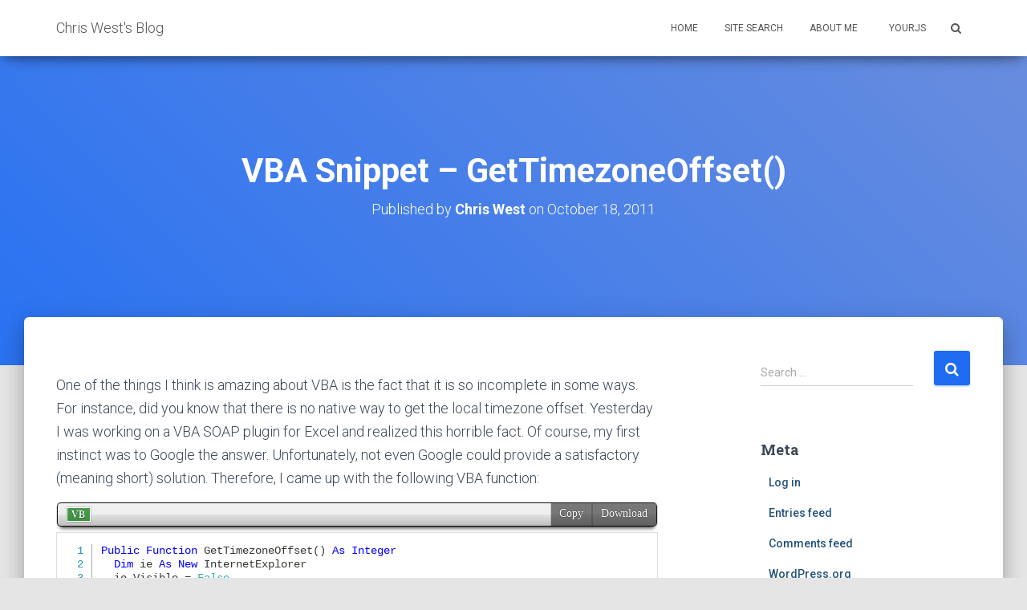

--- FILE ---
content_type: text/html; charset=UTF-8
request_url: https://cwestblog.com/2011/10/18/vba-snippet-gettimezoneoffset/
body_size: 12799
content:
<!DOCTYPE html>
<html lang="en-US">
<head>
<meta charset='UTF-8'>
<meta name="viewport" content="width=device-width, initial-scale=1">
<link rel="profile" href="http://gmpg.org/xfn/11">
<link rel="pingback" href="https://cwestblog.com/xmlrpc.php">
<title>VBA Snippet &#8211; GetTimezoneOffset() &#8211; Chris West&#039;s Blog</title>
<meta name='robots' content='max-image-preview:large' />
<link rel='dns-prefetch' href='//platform-api.sharethis.com' />
<link rel='dns-prefetch' href='//fonts.googleapis.com' />
<link rel='dns-prefetch' href='//s.w.org' />
<link rel="alternate" type="application/rss+xml" title="Chris West&#039;s Blog &raquo; Feed" href="https://cwestblog.com/feed/" />
<link rel="alternate" type="application/rss+xml" title="Chris West&#039;s Blog &raquo; Comments Feed" href="https://cwestblog.com/comments/feed/" />
<link rel="alternate" type="application/rss+xml" title="Chris West&#039;s Blog &raquo; VBA Snippet &#8211; GetTimezoneOffset() Comments Feed" href="https://cwestblog.com/2011/10/18/vba-snippet-gettimezoneoffset/feed/" />
		<script type="text/javascript">
			window._wpemojiSettings = {"baseUrl":"https:\/\/s.w.org\/images\/core\/emoji\/13.0.1\/72x72\/","ext":".png","svgUrl":"https:\/\/s.w.org\/images\/core\/emoji\/13.0.1\/svg\/","svgExt":".svg","source":{"concatemoji":"https:\/\/cwestblog.com\/wp-includes\/js\/wp-emoji-release.min.js?ver=5.7.14"}};
			!function(e,a,t){var n,r,o,i=a.createElement("canvas"),p=i.getContext&&i.getContext("2d");function s(e,t){var a=String.fromCharCode;p.clearRect(0,0,i.width,i.height),p.fillText(a.apply(this,e),0,0);e=i.toDataURL();return p.clearRect(0,0,i.width,i.height),p.fillText(a.apply(this,t),0,0),e===i.toDataURL()}function c(e){var t=a.createElement("script");t.src=e,t.defer=t.type="text/javascript",a.getElementsByTagName("head")[0].appendChild(t)}for(o=Array("flag","emoji"),t.supports={everything:!0,everythingExceptFlag:!0},r=0;r<o.length;r++)t.supports[o[r]]=function(e){if(!p||!p.fillText)return!1;switch(p.textBaseline="top",p.font="600 32px Arial",e){case"flag":return s([127987,65039,8205,9895,65039],[127987,65039,8203,9895,65039])?!1:!s([55356,56826,55356,56819],[55356,56826,8203,55356,56819])&&!s([55356,57332,56128,56423,56128,56418,56128,56421,56128,56430,56128,56423,56128,56447],[55356,57332,8203,56128,56423,8203,56128,56418,8203,56128,56421,8203,56128,56430,8203,56128,56423,8203,56128,56447]);case"emoji":return!s([55357,56424,8205,55356,57212],[55357,56424,8203,55356,57212])}return!1}(o[r]),t.supports.everything=t.supports.everything&&t.supports[o[r]],"flag"!==o[r]&&(t.supports.everythingExceptFlag=t.supports.everythingExceptFlag&&t.supports[o[r]]);t.supports.everythingExceptFlag=t.supports.everythingExceptFlag&&!t.supports.flag,t.DOMReady=!1,t.readyCallback=function(){t.DOMReady=!0},t.supports.everything||(n=function(){t.readyCallback()},a.addEventListener?(a.addEventListener("DOMContentLoaded",n,!1),e.addEventListener("load",n,!1)):(e.attachEvent("onload",n),a.attachEvent("onreadystatechange",function(){"complete"===a.readyState&&t.readyCallback()})),(n=t.source||{}).concatemoji?c(n.concatemoji):n.wpemoji&&n.twemoji&&(c(n.twemoji),c(n.wpemoji)))}(window,document,window._wpemojiSettings);
		</script>
		<style type="text/css">
img.wp-smiley,
img.emoji {
	display: inline !important;
	border: none !important;
	box-shadow: none !important;
	height: 1em !important;
	width: 1em !important;
	margin: 0 .07em !important;
	vertical-align: -0.1em !important;
	background: none !important;
	padding: 0 !important;
}
</style>
	<link rel='stylesheet' id='wp-block-library-css'  href='https://cwestblog.com/wp-includes/css/dist/block-library/style.min.css?ver=5.7.14' type='text/css' media='all' />
<link rel='stylesheet' id='cptch_stylesheet-css'  href='https://cwestblog.com/wp-content/plugins/captcha/css/front_end_style.css?ver=4.4.5' type='text/css' media='all' />
<link rel='stylesheet' id='dashicons-css'  href='https://cwestblog.com/wp-includes/css/dashicons.min.css?ver=5.7.14' type='text/css' media='all' />
<link rel='stylesheet' id='cptch_desktop_style-css'  href='https://cwestblog.com/wp-content/plugins/captcha/css/desktop_style.css?ver=4.4.5' type='text/css' media='all' />
<link rel='stylesheet' id='bootstrap-css'  href='https://cwestblog.com/wp-content/themes/hestia/assets/bootstrap/css/bootstrap.min.css?ver=1.0.1' type='text/css' media='all' />
<link rel='stylesheet' id='font-awesome-css'  href='https://cwestblog.com/wp-content/themes/hestia/assets/font-awesome/css/font-awesome.min.css?ver=1.0.1' type='text/css' media='all' />
<link rel='stylesheet' id='hestia-font-sizes-css'  href='https://cwestblog.com/wp-content/themes/hestia/assets/css/font-sizes.css?ver=1.1.71' type='text/css' media='all' />
<link rel='stylesheet' id='hestia_style-css'  href='https://cwestblog.com/wp-content/themes/hestia/style.css?ver=1.1.71' type='text/css' media='all' />
<style id='hestia_style-inline-css' type='text/css'>


.header-filter.header-filter-gradient:before {
	background-color: transparent;
} 	
a, 
.navbar .dropdown-menu li:hover > a,
.navbar .dropdown-menu li:focus > a,
.navbar .dropdown-menu li:active > a,
.navbar.navbar-not-transparent .nav > li:not(.btn).on-section > a, 
.navbar.navbar-not-transparent .nav > li.on-section:not(.btn) > a, 
.navbar.navbar-not-transparent .nav > li.on-section:not(.btn):hover > a, 
.navbar.navbar-not-transparent .nav > li.on-section:not(.btn):focus > a, 
.navbar.navbar-not-transparent .nav > li.on-section:not(.btn):active > a, 
body:not(.home) .navbar-default .navbar-nav > .active:not(.btn) > a,
body:not(.home) .navbar-default .navbar-nav > .active:not(.btn) > a:hover,
body:not(.home) .navbar-default .navbar-nav > .active:not(.btn) > a:focus,
.hestia-blogs article:nth-child(6n+1) .category a, a:hover, .card-blog a.moretag:hover, .card-blog a.more-link:hover, .widget a:hover {
    color:#1f6cf2;
}

.pagination span.current, .pagination span.current:focus, .pagination span.current:hover {
	border-color:#1f6cf2
}
           
button,
button:hover,           
input[type="button"],
input[type="button"]:hover,
input[type="submit"],
input[type="submit"]:hover,
input#searchsubmit, 
.pagination span.current, 
.pagination span.current:focus, 
.pagination span.current:hover,
.btn.btn-primary,
.btn.btn-primary:link,
.btn.btn-primary:hover, 
.btn.btn-primary:focus, 
.btn.btn-primary:active, 
.btn.btn-primary.active, 
.btn.btn-primary.active:focus, 
.btn.btn-primary.active:hover,
.btn.btn-primary:active:hover, 
.btn.btn-primary:active:focus, 
.btn.btn-primary:active:hover,
.hestia-sidebar-open.btn.btn-rose,
.hestia-sidebar-close.btn.btn-rose,
.hestia-sidebar-open.btn.btn-rose:hover,
.hestia-sidebar-close.btn.btn-rose:hover,
.hestia-sidebar-open.btn.btn-rose:focus,
.hestia-sidebar-close.btn.btn-rose:focus,
.label.label-primary,
.hestia-work .portfolio-item:nth-child(6n+1) .label,
.nav-cart .nav-cart-content .widget .buttons .button{
    background-color: #1f6cf2;
}

@media (max-width: 768px) { 
	
	.navbar-default .navbar-nav>li>a:hover,
	.navbar-default .navbar-nav>li>a:focus,
	.navbar .navbar-nav .dropdown .dropdown-menu li a:hover,
	.navbar .navbar-nav .dropdown .dropdown-menu li a:focus,
	.navbar button.navbar-toggle:hover,
	.navbar .navbar-nav li:hover > a i {
	    color: #1f6cf2;
	}
}

button,
.button,
input[type="submit"], 
input[type="button"], 
.btn.btn-primary,
.hestia-sidebar-open.btn.btn-rose,
.hestia-sidebar-close.btn.btn-rose {
    -webkit-box-shadow: 0 2px 2px 0 rgba(31,108,242,0.14),0 3px 1px -2px rgba(31,108,242,0.2),0 1px 5px 0 rgba(31,108,242,0.12);
    box-shadow: 0 2px 2px 0 rgba(31,108,242,0.14),0 3px 1px -2px rgba(31,108,242,0.2),0 1px 5px 0 rgba(31,108,242,0.12);
}

.card .header-primary, .card .content-primary {
    background: #1f6cf2;
}
.button:hover,
button:hover,
input[type="submit"]:hover,
input[type="button"]:hover,
input#searchsubmit:hover, 
.pagination span.current, 
.btn.btn-primary:hover, 
.btn.btn-primary:focus, 
.btn.btn-primary:active, 
.btn.btn-primary.active, 
.btn.btn-primary:active:focus, 
.btn.btn-primary:active:hover, 
.hestia-sidebar-open.btn.btn-rose:hover,
.hestia-sidebar-close.btn.btn-rose:hover,
.pagination span.current:hover{
	-webkit-box-shadow: 0 14px 26px -12pxrgba(31,108,242,0.42),0 4px 23px 0 rgba(0,0,0,0.12),0 8px 10px -5px rgba(31,108,242,0.2);
    box-shadow: 0 14px 26px -12px rgba(31,108,242,0.42),0 4px 23px 0 rgba(0,0,0,0.12),0 8px 10px -5px rgba(31,108,242,0.2);
	color: #fff;
}
.form-group.is-focused .form-control {
background-image: -webkit-gradient(linear,left top, left bottom,from(#1f6cf2),to(#1f6cf2)),-webkit-gradient(linear,left top, left bottom,from(#d2d2d2),to(#d2d2d2));
	background-image: -webkit-linear-gradient(#1f6cf2),to(#1f6cf2),-webkit-linear-gradient(#d2d2d2,#d2d2d2);
	background-image: linear-gradient(#1f6cf2),to(#1f6cf2),linear-gradient(#d2d2d2,#d2d2d2);
}
 .navbar:not(.navbar-transparent) li:not(.btn):hover > a,
 .navbar.full-screen-menu.navbar-transparent li:not(.btn):hover > a,
 .navbar.full-screen-menu .navbar-toggle:hover,
 .navbar:not(.navbar-transparent) .nav-cart:hover, 
 .navbar:not(.navbar-transparent) .hestia-toggle-search:hover {
		 color:#1f6cf2}
.header-filter-gradient { 
	background: linear-gradient(45deg, rgb(41,114,242) 0%, rgb(107,142,221) 100%); 
} 
.hestia-top-bar, .hestia-top-bar .widget.widget_shopping_cart .cart_list {
			background-color: #363537
		}
		.hestia-top-bar .widget .label-floating input[type=search]:-webkit-autofill {
			-webkit-box-shadow: inset 0 0 0px 9999px #363537
		}.hestia-top-bar, .hestia-top-bar .widget .label-floating input[type=search], .hestia-top-bar .widget.widget_search form.form-group:before, .hestia-top-bar .widget.widget_product_search form.form-group:before, .hestia-top-bar .widget.widget_shopping_cart:before {
			color: #ffffff
		} 
		.hestia-top-bar .widget .label-floating input[type=search]{
			-webkit-text-fill-color:#ffffff !important 
		}.hestia-top-bar a, .hestia-top-bar .top-bar-nav li a {
			color: #ffffff
		}.hestia-top-bar a:hover, .hestia-top-bar .top-bar-nav li a:hover {
			color: #eeeeee
		}
</style>
<link rel='stylesheet' id='hestia_fonts-css'  href='https://fonts.googleapis.com/css?family=Roboto%3A300%2C400%2C500%2C700%7CRoboto+Slab%3A400%2C700&#038;subset=latin%2Clatin-ext&#038;ver=1.1.71' type='text/css' media='all' />
<script type='text/javascript' src='https://cwestblog.com/wp-content/plugins/gistly/embed.min.js?ver=1.0' id='gistly-embed-js'></script>
<script type='text/javascript' src='https://cwestblog.com/wp-includes/js/jquery/jquery.min.js?ver=3.5.1' id='jquery-core-js'></script>
<script type='text/javascript' src='https://cwestblog.com/wp-includes/js/jquery/jquery-migrate.min.js?ver=3.3.2' id='jquery-migrate-js'></script>
<script type='text/javascript' src='//platform-api.sharethis.com/js/sharethis.js#product=ga&#038;property=5944b31fb773aa0011668cf7' id='googleanalytics-platform-sharethis-js'></script>
<link rel="https://api.w.org/" href="https://cwestblog.com/wp-json/" /><link rel="alternate" type="application/json" href="https://cwestblog.com/wp-json/wp/v2/posts/619" /><link rel="EditURI" type="application/rsd+xml" title="RSD" href="https://cwestblog.com/xmlrpc.php?rsd" />
<link rel="wlwmanifest" type="application/wlwmanifest+xml" href="https://cwestblog.com/wp-includes/wlwmanifest.xml" /> 
<meta name="generator" content="WordPress 5.7.14" />
<link rel="canonical" href="https://cwestblog.com/2011/10/18/vba-snippet-gettimezoneoffset/" />
<link rel='shortlink' href='https://cwestblog.com/?p=619' />
<link rel="alternate" type="application/json+oembed" href="https://cwestblog.com/wp-json/oembed/1.0/embed?url=https%3A%2F%2Fcwestblog.com%2F2011%2F10%2F18%2Fvba-snippet-gettimezoneoffset%2F" />
<link rel="alternate" type="text/xml+oembed" href="https://cwestblog.com/wp-json/oembed/1.0/embed?url=https%3A%2F%2Fcwestblog.com%2F2011%2F10%2F18%2Fvba-snippet-gettimezoneoffset%2F&#038;format=xml" />
</head>

<body class="post-template-default single single-post postid-619 single-format-standard blog-post">
	<div 
	class="wrapper post-619 post type-post status-publish format-standard hentry category-blog category-javascript category-microsoft-office category-vba tag-excel tag-function">
		<header class="header ">
					<nav class="navbar navbar-default navbar-fixed-top  hestia_left navbar-not-transparent">
						<div class="container">
				<div class="navbar-header">
					<div class="title-logo-wrapper">
						<a class="navbar-brand" href="https://cwestblog.com/" title="Chris West&#039;s Blog"><p>Chris West&#039;s Blog</p></a>
					</div>
				</div>
				<div id="main-navigation" class="collapse navbar-collapse"><ul id="menu-menu-1" class="nav navbar-nav navbar-right"><li id="menu-item-2598" class="menu-item menu-item-type-custom menu-item-object-custom menu-item-home menu-item-2598"><a title="Home" href="http://cwestblog.com/">Home</a></li>
<li id="menu-item-3363" class="menu-item menu-item-type-custom menu-item-object-custom menu-item-3363"><a title="Site Search" href="http://cwestblog.com/?s=">Site Search</a></li>
<li id="menu-item-2599" class="menu-item menu-item-type-post_type menu-item-object-page menu-item-2599"><a title="About Me" href="https://cwestblog.com/about-me/">About Me</a></li>
<li id="menu-item-2600" class="menu-item menu-item-type-custom menu-item-object-custom menu-item-2600"><a title="YourJS" href="http://yourjs.com/"><i class="fa Design &#038; Download Your JS library in seconds! "></i>&nbsp;YourJS</a></li>

		<li class="hestia-search-in-menu">
			<form role="search" method="get" class="hestia-search-in-nav" action="https://cwestblog.com/">
				<div class="hestia-nav-search">
					<span class="screen-reader-text">Search for:</span>
					<span class="search-field-wrapper">
					
					<input type="search" class="search-field" placeholder="Search &hellip;" value="" name="s" />
					</span>
					<span class="search-submit-wrapper">
					<button type="submit" class="search-submit hestia-search-submit" ><i class="fa fa-search"></i></button>
					</span>
				</div>
			</form>
			<div class="hestia-toggle-search">
				<i class="fa fa-search"></i>
			</div>
		</li></ul></div>					<button type="button" class="navbar-toggle" data-toggle="collapse" data-target="#main-navigation">
						<span class="icon-bar"></span>
						<span class="icon-bar"></span>
						<span class="icon-bar"></span>
						<span class="sr-only">Toggle Navigation</span>
					</button>
							</div>

					</nav>
				<div id="primary" class="boxed-layout-header page-header header-small" data-parallax="active" >
						<div class="container">
			<div class="row">
			
								<div class="col-md-10 col-md-offset-1 text-center">
										<h1 class="hestia-title 
					">VBA Snippet &#8211; GetTimezoneOffset()</h1>
												<h4 class="author">
							Published by <a href="https://cwestblog.com/author/cwest/" class="vcard author"><strong class="fn">Chris West</strong></a> on <time class="date updated published" datetime="2011-10-18T18:00:09-04:00">October 18, 2011</time>							</h4>
											</div>
												</div>
									</div>
													
		<div class="header-filter header-filter-gradient"></div>		</div>
		
</header>
<div class="main  main-raised default">
	<div class="blog-post blog-post-wrapper">
		<div class="container">
			
<div class="row">
		<div class=" col-md-8 single-post-wrap">
		<article id="post-619" class="section section-text">
			<p>One of the things I think is amazing about VBA is the fact that it is so incomplete in some ways.  For instance, did you know that there is no native way to get the local timezone offset.  Yesterday I was working on a VBA SOAP plugin for Excel and realized this horrible fact.  Of course, my first instinct was to Google the answer.  Unfortunately, not even Google could provide a satisfactory (meaning short) solution.  Therefore, I came up with the following VBA function:</p>
<pre data-prismize data-language="vb"><code>
Public Function GetTimezoneOffset() As Integer
  Dim ie As New InternetExplorer
  ie.Visible = False
  ie.Navigate &quot;about:blank&quot;
  While ie.readyState &lt;&gt; READYSTATE_COMPLETE And Not ie.Busy
  Wend
  ie.Document.parentWindow.execScript &quot;n = (new Date).getTimezoneOffset()&quot;
  GetTimezoneOffset = ie.Document.parentWindow.n
  ie.Quit
End Function
</code></pre>
<p>Of course, there are downsides to this solution.  The first (being minor) is the fact that you have to include a reference by going to <b>Tools</b> &gt; <b>References&#8230;</b> and then selecting &#8220;Microsoft Internet Controls&#8221;.  The second is the fact that every time this function is called, an instance of Internet Explorer is created and then quickly (speed depending on the computer) destroyed.  Other than that, the function will work.  Its purpose is to return the amount of minutes behind GMT (or UTC) time the computer is.  This is the equivalent of doing the following in JavaScript:</p>
<pre data-prismize data-language="javascript"><code>
var offset = (new Date).getTimezoneOffset();
</code></pre>
		</article>

		<div class="section section-blog-info">
			<div class="row">
				<div class="col-md-6">
					<div class="entry-categories">Categories:						<span class="label label-primary"><a href="https://cwestblog.com/category/blog/">Blog</a></span><span class="label label-primary"><a href="https://cwestblog.com/category/javascript/">JavaScript</a></span><span class="label label-primary"><a href="https://cwestblog.com/category/microsoft-office/">Microsoft Office</a></span><span class="label label-primary"><a href="https://cwestblog.com/category/vba/">VBA</a></span>					</div>
					<div class="entry-tags">Tags: <span class="entry-tag"><a href="https://cwestblog.com/tag/excel/" rel="tag">Excel</a></span><span class="entry-tag"><a href="https://cwestblog.com/tag/function/" rel="tag">Function</a></span></div>				</div>
				 <div class="col-md-6">
			<div class="entry-social">
				<a target="_blank" rel="tooltip" data-original-title="Share on Facebook" class="btn btn-just-icon btn-round btn-facebook" href="https://www.facebook.com/sharer/sharer.php?u=https://cwestblog.com/2011/10/18/vba-snippet-gettimezoneoffset/"><i class="fa fa-facebook"></i></a>
				<a target="_blank" rel="tooltip" data-original-title="Share on Twitter" class="btn btn-just-icon btn-round btn-twitter" href="https://twitter.com/home?status=VBA Snippet &#8211; GetTimezoneOffset() - https://cwestblog.com/2011/10/18/vba-snippet-gettimezoneoffset/"><i class="fa fa-twitter"></i></a>
				<a target="_blank" rel="tooltip" data-original-title=" Share on Google+" class="btn btn-just-icon btn-round btn-google" href="https://plus.google.com/share?url=https://cwestblog.com/2011/10/18/vba-snippet-gettimezoneoffset/"><i class="fa fa-google"></i></a>
			</div></div>			</div>
			<hr>
			
					<div id="comments" class="section section-comments">
						<div class="row">
							<div class="col-md-12">
								<div class="media-area">
									<h3 class="hestia-title text-center">
									2 Comments									</h3>
											<div class="comment even thread-even depth-1 media"				id="comment-1857">
							<a class="pull-left" href=" ">
					<div class="comment-author avatar vcard">
						<img alt='' src='https://secure.gravatar.com/avatar/ed5ca7c46c8d4e00c0356eb4305df963?s=64&#038;r=g' srcset='https://secure.gravatar.com/avatar/ed5ca7c46c8d4e00c0356eb4305df963?s=128&#038;r=g 2x' class='avatar avatar-64 photo' height='64' width='64' loading='lazy'/>					</div>
				</a>
						<div class="media-body">
				<h4 class="media-heading">
					Naveen					<small>
						&#183; August 7, 2014 at 11:43 AM					</small>
				</h4>
				<p>you can use this function instead!</p>
<p>Public Function TimeZone_Offset()<br />
Dim objWMIService<br />
Dim colTimeZone<br />
Dim objTimeZone<br />
Set objWMIService = GetObject(&#8220;winmgmts:&#8221; &amp; &#8220;{impersonationLevel=impersonate}!\\.\root\cimv2&#8221;)<br />
Set colTimeZone = objWMIService.ExecQuery(&#8220;Select * from Win32_TimeZone&#8221;)<br />
    For Each objTimeZone In colTimeZone<br />
       TimeZone_Offset = objTimeZone.Bias<br />
       MsgBox TimeZone_Offset<br />
    Next<br />
End Function</p>
				<div class="media-footer">
					<a rel='nofollow' class='comment-reply-link' href='https://cwestblog.com/2011/10/18/vba-snippet-gettimezoneoffset/?replytocom=1857#respond' data-commentid="1857" data-postid="619" data-belowelement="comment-1857" data-respondelement="respond" data-replyto="Reply to Naveen" aria-label='Reply to Naveen'><i class="fa fa-mail-reply"></i> Reply</a>				</div>
			</div>
		</div>
		</li><!-- #comment-## -->
		<div class="comment odd alt thread-odd thread-alt depth-1 media"				id="comment-13786">
							<a class="pull-left" href=" ">
					<div class="comment-author avatar vcard">
						<img alt='' src='https://secure.gravatar.com/avatar/decde08970f168222abcacc2bdcaf5d2?s=64&#038;r=g' srcset='https://secure.gravatar.com/avatar/decde08970f168222abcacc2bdcaf5d2?s=128&#038;r=g 2x' class='avatar avatar-64 photo' height='64' width='64' loading='lazy'/>					</div>
				</a>
						<div class="media-body">
				<h4 class="media-heading">
					ettore					<small>
						&#183; January 3, 2018 at 4:40 AM					</small>
				</h4>
				<p>error .<br />
Code red on line<br />
Set objWMIService = GetObject(“winmgmts:” &amp; “{impersonationLevel=impersonate}!\\.\root\cimv2”)<br />
Set colTimeZone = objWMIService.ExecQuery(“Select * from Win32_TimeZone”)</p>
				<div class="media-footer">
					<a rel='nofollow' class='comment-reply-link' href='https://cwestblog.com/2011/10/18/vba-snippet-gettimezoneoffset/?replytocom=13786#respond' data-commentid="13786" data-postid="619" data-belowelement="comment-13786" data-respondelement="respond" data-replyto="Reply to ettore" aria-label='Reply to ettore'><i class="fa fa-mail-reply"></i> Reply</a>				</div>
			</div>
		</div>
		</li><!-- #comment-## -->
								</div>
								<div class="media-body">
									<div id="respond" class="comment-respond">
		<h3 class="hestia-title text-center">Leave a Reply <small><a rel="nofollow" id="cancel-comment-reply-link" href="/2011/10/18/vba-snippet-gettimezoneoffset/#respond" style="display:none;">Cancel reply</a></small></h3> <span class="pull-left author"> <div class="avatar"><img src="https://cwestblog.com/wp-content/themes/hestia/assets/img/placeholder.jpg" height="64" width="64"/></div> </span><form action="https://cwestblog.com/wp-comments-post.php" method="post" id="commentform" class="form media-body"><p class="comment-notes"><span id="email-notes">Your email address will not be published.</span> Required fields are marked <span class="required">*</span></p><div class="row"> <div class="col-md-4"> <div class="form-group label-floating is-empty"> <label class="control-label">Name <span class="required">*</span></label><input id="author" name="author" class="form-control" type="text" aria-required='true' /> <span class="hestia-input"></span> </div> </div>
<div class="col-md-4"> <div class="form-group label-floating is-empty"> <label class="control-label">Email <span class="required">*</span></label><input id="email" name="email" class="form-control" type="email" aria-required='true' /> <span class="hestia-input"></span> </div> </div>
<div class="col-md-4"> <div class="form-group label-floating is-empty"> <label class="control-label">Website</label><input id="url" name="url" class="form-control" type="url" aria-required='true' /> <span class="hestia-input"></span> </div> </div> </div>
<p class="comment-form-cookies-consent"><input id="wp-comment-cookies-consent" name="wp-comment-cookies-consent" type="checkbox" value="yes" /> <label for="wp-comment-cookies-consent">Save my name, email, and website in this browser for the next time I comment.</label></p>
<p class="cptch_block"><span class="cptch_wrap cptch_math_actions">
				<label class="cptch_label" for="cptch_input_22"><span class="cptch_span">6</span>
					<span class="cptch_span">&nbsp;&#43;&nbsp;</span>
					<span class="cptch_span"><img class="cptch_img " src="[data-uri]" alt="image"/></span>
					<span class="cptch_span">&nbsp;=&nbsp;</span>
					<span class="cptch_span"><input id="cptch_input_22" class="cptch_input cptch_wp_comments" type="text" autocomplete="off" name="cptch_number" value="" maxlength="2" size="2" aria-required="true" required="required" style="margin-bottom:0;display:inline;font-size: 12px;width: 40px;" /></span>
					<input type="hidden" name="cptch_result" value="kyA=" /><input type="hidden" name="cptch_time" value="1768826296" />
					<input type="hidden" name="cptch_form" value="wp_comments" />
				</label><span class="cptch_reload_button_wrap hide-if-no-js">
					<noscript>
						<style type="text/css">
							.hide-if-no-js {
								display: none !important;
							}
						</style>
					</noscript>
					<span class="cptch_reload_button dashicons dashicons-update"></span>
				</span></span></p><div class="form-group label-floating is-empty"> <label class="control-label">What&#039;s on your mind?</label><textarea id="comment" name="comment" class="form-control" rows="6" aria-required="true"></textarea><span class="hestia-input"></span> </div><p class="form-submit"><input name="submit" type="submit" id="submit" class="btn btn-primary pull-right" value="Post Comment" /> <input type='hidden' name='comment_post_ID' value='619' id='comment_post_ID' />
<input type='hidden' name='comment_parent' id='comment_parent' value='0' />
</p><p style="display: none;"><input type="hidden" id="akismet_comment_nonce" name="akismet_comment_nonce" value="4d7b215d7c" /></p><input type="hidden" id="ak_js" name="ak_js" value="99"/><textarea name="ak_hp_textarea" cols="45" rows="8" maxlength="100" style="display: none !important;"></textarea></form>	</div><!-- #respond -->
																	</div>
							</div>
						</div>
					</div>
		</div>
	</div>
		<div class="col-md-3 blog-sidebar-wrapper col-md-offset-1">
		<aside id="secondary" class="blog-sidebar" role="complementary">
			<div id="search-2" class="widget widget_search"><form role="search" method="get" class="search-form" action="https://cwestblog.com/">
				<label>
					<span class="screen-reader-text">Search for:</span>
					<input type="search" class="search-field" placeholder="Search &hellip;" value="" name="s" />
				</label>
				<input type="submit" class="search-submit" value="Search" />
			</form></div><div id="meta-2" class="widget widget_meta"><h5>Meta</h5>
		<ul>
						<li><a href="https://cwestblog.com/wp-login.php">Log in</a></li>
			<li><a href="https://cwestblog.com/feed/">Entries feed</a></li>
			<li><a href="https://cwestblog.com/comments/feed/">Comments feed</a></li>

			<li><a href="https://wordpress.org/">WordPress.org</a></li>
		</ul>

		</div><div id="archives-2" class="widget widget_archive"><h5>Archives</h5>		<label class="screen-reader-text" for="archives-dropdown-2">Archives</label>
		<select id="archives-dropdown-2" name="archive-dropdown">
			
			<option value="">Select Month</option>
				<option value='https://cwestblog.com/2025/08/'> August 2025 &nbsp;(1)</option>
	<option value='https://cwestblog.com/2023/06/'> June 2023 &nbsp;(2)</option>
	<option value='https://cwestblog.com/2023/05/'> May 2023 &nbsp;(1)</option>
	<option value='https://cwestblog.com/2022/12/'> December 2022 &nbsp;(2)</option>
	<option value='https://cwestblog.com/2022/07/'> July 2022 &nbsp;(1)</option>
	<option value='https://cwestblog.com/2022/06/'> June 2022 &nbsp;(5)</option>
	<option value='https://cwestblog.com/2022/04/'> April 2022 &nbsp;(1)</option>
	<option value='https://cwestblog.com/2022/02/'> February 2022 &nbsp;(2)</option>
	<option value='https://cwestblog.com/2021/11/'> November 2021 &nbsp;(1)</option>
	<option value='https://cwestblog.com/2021/06/'> June 2021 &nbsp;(1)</option>
	<option value='https://cwestblog.com/2021/04/'> April 2021 &nbsp;(1)</option>
	<option value='https://cwestblog.com/2020/10/'> October 2020 &nbsp;(1)</option>
	<option value='https://cwestblog.com/2020/06/'> June 2020 &nbsp;(1)</option>
	<option value='https://cwestblog.com/2020/05/'> May 2020 &nbsp;(1)</option>
	<option value='https://cwestblog.com/2020/02/'> February 2020 &nbsp;(5)</option>
	<option value='https://cwestblog.com/2020/01/'> January 2020 &nbsp;(2)</option>
	<option value='https://cwestblog.com/2019/11/'> November 2019 &nbsp;(1)</option>
	<option value='https://cwestblog.com/2019/08/'> August 2019 &nbsp;(1)</option>
	<option value='https://cwestblog.com/2019/05/'> May 2019 &nbsp;(1)</option>
	<option value='https://cwestblog.com/2019/04/'> April 2019 &nbsp;(1)</option>
	<option value='https://cwestblog.com/2018/10/'> October 2018 &nbsp;(2)</option>
	<option value='https://cwestblog.com/2018/09/'> September 2018 &nbsp;(1)</option>
	<option value='https://cwestblog.com/2018/08/'> August 2018 &nbsp;(2)</option>
	<option value='https://cwestblog.com/2018/07/'> July 2018 &nbsp;(2)</option>
	<option value='https://cwestblog.com/2018/05/'> May 2018 &nbsp;(2)</option>
	<option value='https://cwestblog.com/2018/04/'> April 2018 &nbsp;(2)</option>
	<option value='https://cwestblog.com/2018/03/'> March 2018 &nbsp;(3)</option>
	<option value='https://cwestblog.com/2018/02/'> February 2018 &nbsp;(1)</option>
	<option value='https://cwestblog.com/2018/01/'> January 2018 &nbsp;(2)</option>
	<option value='https://cwestblog.com/2017/12/'> December 2017 &nbsp;(2)</option>
	<option value='https://cwestblog.com/2017/08/'> August 2017 &nbsp;(4)</option>
	<option value='https://cwestblog.com/2017/07/'> July 2017 &nbsp;(4)</option>
	<option value='https://cwestblog.com/2017/06/'> June 2017 &nbsp;(4)</option>
	<option value='https://cwestblog.com/2017/05/'> May 2017 &nbsp;(1)</option>
	<option value='https://cwestblog.com/2017/04/'> April 2017 &nbsp;(1)</option>
	<option value='https://cwestblog.com/2017/02/'> February 2017 &nbsp;(3)</option>
	<option value='https://cwestblog.com/2017/01/'> January 2017 &nbsp;(2)</option>
	<option value='https://cwestblog.com/2016/08/'> August 2016 &nbsp;(2)</option>
	<option value='https://cwestblog.com/2016/04/'> April 2016 &nbsp;(1)</option>
	<option value='https://cwestblog.com/2016/03/'> March 2016 &nbsp;(1)</option>
	<option value='https://cwestblog.com/2016/02/'> February 2016 &nbsp;(1)</option>
	<option value='https://cwestblog.com/2015/12/'> December 2015 &nbsp;(5)</option>
	<option value='https://cwestblog.com/2015/11/'> November 2015 &nbsp;(3)</option>
	<option value='https://cwestblog.com/2015/10/'> October 2015 &nbsp;(1)</option>
	<option value='https://cwestblog.com/2015/09/'> September 2015 &nbsp;(2)</option>
	<option value='https://cwestblog.com/2015/06/'> June 2015 &nbsp;(1)</option>
	<option value='https://cwestblog.com/2015/03/'> March 2015 &nbsp;(1)</option>
	<option value='https://cwestblog.com/2015/02/'> February 2015 &nbsp;(3)</option>
	<option value='https://cwestblog.com/2015/01/'> January 2015 &nbsp;(3)</option>
	<option value='https://cwestblog.com/2014/12/'> December 2014 &nbsp;(5)</option>
	<option value='https://cwestblog.com/2014/10/'> October 2014 &nbsp;(5)</option>
	<option value='https://cwestblog.com/2014/08/'> August 2014 &nbsp;(1)</option>
	<option value='https://cwestblog.com/2014/07/'> July 2014 &nbsp;(4)</option>
	<option value='https://cwestblog.com/2014/06/'> June 2014 &nbsp;(1)</option>
	<option value='https://cwestblog.com/2014/04/'> April 2014 &nbsp;(4)</option>
	<option value='https://cwestblog.com/2014/03/'> March 2014 &nbsp;(7)</option>
	<option value='https://cwestblog.com/2014/02/'> February 2014 &nbsp;(8)</option>
	<option value='https://cwestblog.com/2014/01/'> January 2014 &nbsp;(3)</option>
	<option value='https://cwestblog.com/2013/12/'> December 2013 &nbsp;(3)</option>
	<option value='https://cwestblog.com/2013/11/'> November 2013 &nbsp;(5)</option>
	<option value='https://cwestblog.com/2013/10/'> October 2013 &nbsp;(1)</option>
	<option value='https://cwestblog.com/2013/09/'> September 2013 &nbsp;(8)</option>
	<option value='https://cwestblog.com/2013/08/'> August 2013 &nbsp;(4)</option>
	<option value='https://cwestblog.com/2013/07/'> July 2013 &nbsp;(3)</option>
	<option value='https://cwestblog.com/2013/06/'> June 2013 &nbsp;(3)</option>
	<option value='https://cwestblog.com/2013/05/'> May 2013 &nbsp;(5)</option>
	<option value='https://cwestblog.com/2013/04/'> April 2013 &nbsp;(6)</option>
	<option value='https://cwestblog.com/2013/03/'> March 2013 &nbsp;(5)</option>
	<option value='https://cwestblog.com/2013/02/'> February 2013 &nbsp;(6)</option>
	<option value='https://cwestblog.com/2013/01/'> January 2013 &nbsp;(3)</option>
	<option value='https://cwestblog.com/2012/12/'> December 2012 &nbsp;(3)</option>
	<option value='https://cwestblog.com/2012/11/'> November 2012 &nbsp;(7)</option>
	<option value='https://cwestblog.com/2012/10/'> October 2012 &nbsp;(10)</option>
	<option value='https://cwestblog.com/2012/09/'> September 2012 &nbsp;(8)</option>
	<option value='https://cwestblog.com/2012/08/'> August 2012 &nbsp;(9)</option>
	<option value='https://cwestblog.com/2012/07/'> July 2012 &nbsp;(6)</option>
	<option value='https://cwestblog.com/2012/06/'> June 2012 &nbsp;(9)</option>
	<option value='https://cwestblog.com/2012/05/'> May 2012 &nbsp;(11)</option>
	<option value='https://cwestblog.com/2012/04/'> April 2012 &nbsp;(5)</option>
	<option value='https://cwestblog.com/2012/03/'> March 2012 &nbsp;(10)</option>
	<option value='https://cwestblog.com/2012/02/'> February 2012 &nbsp;(6)</option>
	<option value='https://cwestblog.com/2012/01/'> January 2012 &nbsp;(3)</option>
	<option value='https://cwestblog.com/2011/12/'> December 2011 &nbsp;(2)</option>
	<option value='https://cwestblog.com/2011/11/'> November 2011 &nbsp;(2)</option>
	<option value='https://cwestblog.com/2011/10/'> October 2011 &nbsp;(14)</option>
	<option value='https://cwestblog.com/2011/09/'> September 2011 &nbsp;(4)</option>
	<option value='https://cwestblog.com/2011/08/'> August 2011 &nbsp;(6)</option>
	<option value='https://cwestblog.com/2011/07/'> July 2011 &nbsp;(16)</option>
	<option value='https://cwestblog.com/2011/06/'> June 2011 &nbsp;(7)</option>
	<option value='https://cwestblog.com/2011/05/'> May 2011 &nbsp;(25)</option>
	<option value='https://cwestblog.com/2011/04/'> April 2011 &nbsp;(6)</option>
	<option value='https://cwestblog.com/2011/03/'> March 2011 &nbsp;(1)</option>

		</select>

<script type="text/javascript">
/* <![CDATA[ */
(function() {
	var dropdown = document.getElementById( "archives-dropdown-2" );
	function onSelectChange() {
		if ( dropdown.options[ dropdown.selectedIndex ].value !== '' ) {
			document.location.href = this.options[ this.selectedIndex ].value;
		}
	}
	dropdown.onchange = onSelectChange;
})();
/* ]]> */
</script>
			</div><div id="tag_cloud-3" class="widget widget_tag_cloud"><h5>Categories</h5><div class="tagcloud"><a href="https://cwestblog.com/category/blog/" class="tag-cloud-link tag-link-2 tag-link-position-1" style="font-size: 22pt;" aria-label="Blog (346 items)">Blog<span class="tag-link-count"> (346)</span></a>
<a href="https://cwestblog.com/category/csharp/" class="tag-cloud-link tag-link-111 tag-link-position-2" style="font-size: 8pt;" aria-label="CSharp (1 item)">CSharp<span class="tag-link-count"> (1)</span></a>
<a href="https://cwestblog.com/category/games/" class="tag-cloud-link tag-link-87 tag-link-position-3" style="font-size: 9.875pt;" aria-label="Games (3 items)">Games<span class="tag-link-count"> (3)</span></a>
<a href="https://cwestblog.com/category/hta/" class="tag-cloud-link tag-link-3 tag-link-position-4" style="font-size: 9.125pt;" aria-label="HTA (2 items)">HTA<span class="tag-link-count"> (2)</span></a>
<a href="https://cwestblog.com/category/java/" class="tag-cloud-link tag-link-4 tag-link-position-5" style="font-size: 11pt;" aria-label="Java (5 items)">Java<span class="tag-link-count"> (5)</span></a>
<a href="https://cwestblog.com/category/javascript/" class="tag-cloud-link tag-link-5 tag-link-position-6" style="font-size: 20.75pt;" aria-label="JavaScript (220 items)">JavaScript<span class="tag-link-count"> (220)</span></a>
<a href="https://cwestblog.com/category/jscript/" class="tag-cloud-link tag-link-6 tag-link-position-7" style="font-size: 19.75pt;" aria-label="JScript (149 items)">JScript<span class="tag-link-count"> (149)</span></a>
<a href="https://cwestblog.com/category/math/" class="tag-cloud-link tag-link-7 tag-link-position-8" style="font-size: 16.75pt;" aria-label="Math (49 items)">Math<span class="tag-link-count"> (49)</span></a>
<a href="https://cwestblog.com/category/microsoft-office/" class="tag-cloud-link tag-link-8 tag-link-position-9" style="font-size: 13.8125pt;" aria-label="Microsoft Office (16 items)">Microsoft Office<span class="tag-link-count"> (16)</span></a>
<a href="https://cwestblog.com/category/videos/movie-trailers/" class="tag-cloud-link tag-link-17 tag-link-position-10" style="font-size: 9.125pt;" aria-label="Movie Trailers (2 items)">Movie Trailers<span class="tag-link-count"> (2)</span></a>
<a href="https://cwestblog.com/category/php/" class="tag-cloud-link tag-link-9 tag-link-position-11" style="font-size: 13.3125pt;" aria-label="PHP (13 items)">PHP<span class="tag-link-count"> (13)</span></a>
<a href="https://cwestblog.com/category/problem-of-the-week/pow-answer/" class="tag-cloud-link tag-link-73 tag-link-position-12" style="font-size: 9.125pt;" aria-label="POW Answer (2 items)">POW Answer<span class="tag-link-count"> (2)</span></a>
<a href="https://cwestblog.com/category/problem-of-the-week/" class="tag-cloud-link tag-link-10 tag-link-position-13" style="font-size: 15.5625pt;" aria-label="Problem of the Week (31 items)">Problem of the Week<span class="tag-link-count"> (31)</span></a>
<a href="https://cwestblog.com/category/python/" class="tag-cloud-link tag-link-11 tag-link-position-14" style="font-size: 13.625pt;" aria-label="Python (15 items)">Python<span class="tag-link-count"> (15)</span></a>
<a href="https://cwestblog.com/category/reporting/" class="tag-cloud-link tag-link-12 tag-link-position-15" style="font-size: 8pt;" aria-label="Reporting (1 item)">Reporting<span class="tag-link-count"> (1)</span></a>
<a href="https://cwestblog.com/category/salesforce/" class="tag-cloud-link tag-link-112 tag-link-position-16" style="font-size: 11.4375pt;" aria-label="Salesforce (6 items)">Salesforce<span class="tag-link-count"> (6)</span></a>
<a href="https://cwestblog.com/category/sql/" class="tag-cloud-link tag-link-13 tag-link-position-17" style="font-size: 15.25pt;" aria-label="SQL (28 items)">SQL<span class="tag-link-count"> (28)</span></a>
<a href="https://cwestblog.com/category/vba/" class="tag-cloud-link tag-link-14 tag-link-position-18" style="font-size: 11.4375pt;" aria-label="VBA (6 items)">VBA<span class="tag-link-count"> (6)</span></a>
<a href="https://cwestblog.com/category/vbscript/" class="tag-cloud-link tag-link-15 tag-link-position-19" style="font-size: 12.0625pt;" aria-label="VBScript (8 items)">VBScript<span class="tag-link-count"> (8)</span></a>
<a href="https://cwestblog.com/category/videos/" class="tag-cloud-link tag-link-16 tag-link-position-20" style="font-size: 12.625pt;" aria-label="Videos (10 items)">Videos<span class="tag-link-count"> (10)</span></a></div>
</div><div id="tag_cloud-4" class="widget widget_tag_cloud"><h5>Tags</h5><div class="tagcloud"><a href="https://cwestblog.com/tag/apache/" class="tag-cloud-link tag-link-18 tag-link-position-1" style="font-size: 8pt;" aria-label="Apache (1 item)">Apache<span class="tag-link-count"> (1)</span></a>
<a href="https://cwestblog.com/tag/apex/" class="tag-cloud-link tag-link-113 tag-link-position-2" style="font-size: 10.282608695652pt;" aria-label="Apex (3 items)">Apex<span class="tag-link-count"> (3)</span></a>
<a href="https://cwestblog.com/tag/array/" class="tag-cloud-link tag-link-19 tag-link-position-3" style="font-size: 17.739130434783pt;" aria-label="Array (37 items)">Array<span class="tag-link-count"> (37)</span></a>
<a href="https://cwestblog.com/tag/audio/" class="tag-cloud-link tag-link-102 tag-link-position-4" style="font-size: 9.3695652173913pt;" aria-label="Audio (2 items)">Audio<span class="tag-link-count"> (2)</span></a>
<a href="https://cwestblog.com/tag/bash/" class="tag-cloud-link tag-link-20 tag-link-position-5" style="font-size: 10.282608695652pt;" aria-label="Bash (3 items)">Bash<span class="tag-link-count"> (3)</span></a>
<a href="https://cwestblog.com/tag/canvas/" class="tag-cloud-link tag-link-22 tag-link-position-6" style="font-size: 12.565217391304pt;" aria-label="Canvas (7 items)">Canvas<span class="tag-link-count"> (7)</span></a>
<a href="https://cwestblog.com/tag/chrome/" class="tag-cloud-link tag-link-78 tag-link-position-7" style="font-size: 10.282608695652pt;" aria-label="Chrome (3 items)">Chrome<span class="tag-link-count"> (3)</span></a>
<a href="https://cwestblog.com/tag/css/" class="tag-cloud-link tag-link-23 tag-link-position-8" style="font-size: 14.163043478261pt;" aria-label="CSS (12 items)">CSS<span class="tag-link-count"> (12)</span></a>
<a href="https://cwestblog.com/tag/css3/" class="tag-cloud-link tag-link-92 tag-link-position-9" style="font-size: 9.3695652173913pt;" aria-label="CSS3 (2 items)">CSS3<span class="tag-link-count"> (2)</span></a>
<a href="https://cwestblog.com/tag/curry/" class="tag-cloud-link tag-link-24 tag-link-position-10" style="font-size: 8pt;" aria-label="Curry (1 item)">Curry<span class="tag-link-count"> (1)</span></a>
<a href="https://cwestblog.com/tag/date/" class="tag-cloud-link tag-link-25 tag-link-position-11" style="font-size: 12.184782608696pt;" aria-label="Date (6 items)">Date<span class="tag-link-count"> (6)</span></a>
<a href="https://cwestblog.com/tag/ecmascript-6/" class="tag-cloud-link tag-link-77 tag-link-position-12" style="font-size: 12.945652173913pt;" aria-label="EcmaScript 6 (8 items)">EcmaScript 6<span class="tag-link-count"> (8)</span></a>
<a href="https://cwestblog.com/tag/encryption/" class="tag-cloud-link tag-link-26 tag-link-position-13" style="font-size: 9.3695652173913pt;" aria-label="Encryption (2 items)">Encryption<span class="tag-link-count"> (2)</span></a>
<a href="https://cwestblog.com/tag/espanol/" class="tag-cloud-link tag-link-74 tag-link-position-14" style="font-size: 9.3695652173913pt;" aria-label="Español (2 items)">Español<span class="tag-link-count"> (2)</span></a>
<a href="https://cwestblog.com/tag/excel/" class="tag-cloud-link tag-link-27 tag-link-position-15" style="font-size: 15.760869565217pt;" aria-label="Excel (20 items)">Excel<span class="tag-link-count"> (20)</span></a>
<a href="https://cwestblog.com/tag/function/" class="tag-cloud-link tag-link-28 tag-link-position-16" style="font-size: 22pt;" aria-label="Function (136 items)">Function<span class="tag-link-count"> (136)</span></a>
<a href="https://cwestblog.com/tag/github/" class="tag-cloud-link tag-link-29 tag-link-position-17" style="font-size: 14.163043478261pt;" aria-label="GitHub (12 items)">GitHub<span class="tag-link-count"> (12)</span></a>
<a href="https://cwestblog.com/tag/hack/" class="tag-cloud-link tag-link-82 tag-link-position-18" style="font-size: 13.326086956522pt;" aria-label="Hack (9 items)">Hack<span class="tag-link-count"> (9)</span></a>
<a href="https://cwestblog.com/tag/html/" class="tag-cloud-link tag-link-91 tag-link-position-19" style="font-size: 11.04347826087pt;" aria-label="HTML (4 items)">HTML<span class="tag-link-count"> (4)</span></a>
<a href="https://cwestblog.com/tag/html5/" class="tag-cloud-link tag-link-101 tag-link-position-20" style="font-size: 9.3695652173913pt;" aria-label="HTML5 (2 items)">HTML5<span class="tag-link-count"> (2)</span></a>
<a href="https://cwestblog.com/tag/jasperreport/" class="tag-cloud-link tag-link-30 tag-link-position-21" style="font-size: 9.3695652173913pt;" aria-label="JasperReport (2 items)">JasperReport<span class="tag-link-count"> (2)</span></a>
<a href="https://cwestblog.com/tag/jasperserver/" class="tag-cloud-link tag-link-31 tag-link-position-22" style="font-size: 8pt;" aria-label="JasperServer (1 item)">JasperServer<span class="tag-link-count"> (1)</span></a>
<a href="https://cwestblog.com/tag/jpaq/" class="tag-cloud-link tag-link-32 tag-link-position-23" style="font-size: 17.586956521739pt;" aria-label="jPaq (35 items)">jPaq<span class="tag-link-count"> (35)</span></a>
<a href="https://cwestblog.com/tag/json/" class="tag-cloud-link tag-link-121 tag-link-position-24" style="font-size: 9.3695652173913pt;" aria-label="JSON (2 items)">JSON<span class="tag-link-count"> (2)</span></a>
<a href="https://cwestblog.com/tag/jsonp/" class="tag-cloud-link tag-link-81 tag-link-position-25" style="font-size: 9.3695652173913pt;" aria-label="JSONP (2 items)">JSONP<span class="tag-link-count"> (2)</span></a>
<a href="https://cwestblog.com/tag/jw-org/" class="tag-cloud-link tag-link-100 tag-link-position-26" style="font-size: 11.652173913043pt;" aria-label="JW.org (5 items)">JW.org<span class="tag-link-count"> (5)</span></a>
<a href="https://cwestblog.com/tag/logic-puzzle/" class="tag-cloud-link tag-link-33 tag-link-position-27" style="font-size: 9.3695652173913pt;" aria-label="Logic Puzzle (2 items)">Logic Puzzle<span class="tag-link-count"> (2)</span></a>
<a href="https://cwestblog.com/tag/lwc/" class="tag-cloud-link tag-link-122 tag-link-position-28" style="font-size: 9.3695652173913pt;" aria-label="LWC (2 items)">LWC<span class="tag-link-count"> (2)</span></a>
<a href="https://cwestblog.com/tag/mail-merge/" class="tag-cloud-link tag-link-34 tag-link-position-29" style="font-size: 8pt;" aria-label="Mail Merge (1 item)">Mail Merge<span class="tag-link-count"> (1)</span></a>
<a href="https://cwestblog.com/tag/math/" class="tag-cloud-link tag-link-95 tag-link-position-30" style="font-size: 18.880434782609pt;" aria-label="Math (53 items)">Math<span class="tag-link-count"> (53)</span></a>
<a href="https://cwestblog.com/tag/network/" class="tag-cloud-link tag-link-75 tag-link-position-31" style="font-size: 8pt;" aria-label="Network (1 item)">Network<span class="tag-link-count"> (1)</span></a>
<a href="https://cwestblog.com/tag/openkm/" class="tag-cloud-link tag-link-35 tag-link-position-32" style="font-size: 9.3695652173913pt;" aria-label="OpenKM (2 items)">OpenKM<span class="tag-link-count"> (2)</span></a>
<a href="https://cwestblog.com/tag/postgresql/" class="tag-cloud-link tag-link-36 tag-link-position-33" style="font-size: 16.75pt;" aria-label="PostgreSQL (27 items)">PostgreSQL<span class="tag-link-count"> (27)</span></a>
<a href="https://cwestblog.com/tag/private-data/" class="tag-cloud-link tag-link-37 tag-link-position-34" style="font-size: 11.04347826087pt;" aria-label="Private Data (4 items)">Private Data<span class="tag-link-count"> (4)</span></a>
<a href="https://cwestblog.com/tag/problem-of-the-week/" class="tag-cloud-link tag-link-97 tag-link-position-35" style="font-size: 17.20652173913pt;" aria-label="Problem of the Week (31 items)">Problem of the Week<span class="tag-link-count"> (31)</span></a>
<a href="https://cwestblog.com/tag/prototype/" class="tag-cloud-link tag-link-38 tag-link-position-36" style="font-size: 18.04347826087pt;" aria-label="Prototype (41 items)">Prototype<span class="tag-link-count"> (41)</span></a>
<a href="https://cwestblog.com/tag/quirk/" class="tag-cloud-link tag-link-85 tag-link-position-37" style="font-size: 10.282608695652pt;" aria-label="Quirk (3 items)">Quirk<span class="tag-link-count"> (3)</span></a>
<a href="https://cwestblog.com/tag/recursion/" class="tag-cloud-link tag-link-39 tag-link-position-38" style="font-size: 13.630434782609pt;" aria-label="Recursion (10 items)">Recursion<span class="tag-link-count"> (10)</span></a>
<a href="https://cwestblog.com/tag/regular-expressions/" class="tag-cloud-link tag-link-40 tag-link-position-39" style="font-size: 16.065217391304pt;" aria-label="Regular Expressions (22 items)">Regular Expressions<span class="tag-link-count"> (22)</span></a>
<a href="https://cwestblog.com/tag/string/" class="tag-cloud-link tag-link-41 tag-link-position-40" style="font-size: 19.413043478261pt;" aria-label="String (62 items)">String<span class="tag-link-count"> (62)</span></a>
<a href="https://cwestblog.com/tag/svn/" class="tag-cloud-link tag-link-42 tag-link-position-41" style="font-size: 8pt;" aria-label="SVN (1 item)">SVN<span class="tag-link-count"> (1)</span></a>
<a href="https://cwestblog.com/tag/video/" class="tag-cloud-link tag-link-103 tag-link-position-42" style="font-size: 9.3695652173913pt;" aria-label="Video (2 items)">Video<span class="tag-link-count"> (2)</span></a>
<a href="https://cwestblog.com/tag/wildcards/" class="tag-cloud-link tag-link-43 tag-link-position-43" style="font-size: 10.282608695652pt;" aria-label="Wildcards (3 items)">Wildcards<span class="tag-link-count"> (3)</span></a>
<a href="https://cwestblog.com/tag/wscript/" class="tag-cloud-link tag-link-44 tag-link-position-44" style="font-size: 9.3695652173913pt;" aria-label="WScript (2 items)">WScript<span class="tag-link-count"> (2)</span></a>
<a href="https://cwestblog.com/tag/yourjs/" class="tag-cloud-link tag-link-86 tag-link-position-45" style="font-size: 15.45652173913pt;" aria-label="YourJS (18 items)">YourJS<span class="tag-link-count"> (18)</span></a></div>
</div>		</aside><!-- .sidebar .widget-area -->
	</div>
	</div>

		</div>
	</div>
</div>
			<div class="section related-posts">
				<div class="container">
					<div class="row">
						<div class="col-md-12">
							<h2 class="hestia-title text-center">Related Posts</h2>
							<div class="row">
																	<div class="col-md-4">
										<div class="card card-blog">
																							<div class="card-image">
													<a href="https://cwestblog.com/2025/08/02/javascript-snippet-unicode-emoji-as-a-favicon/" title="JavaScript Snippet &#8211; Unicode Emoji As A Favicon">
														<img width="360" height="240" src="https://cwestblog.com/wp-content/uploads/2025/08/Screenshot-2025-08-02-at-12.03.48 AM-360x240.png" class="attachment-hestia-blog size-hestia-blog wp-post-image" alt="" loading="lazy" />													</a>
												</div>
																						<div class="content">
												<h6 class="category text-info"><a href="https://cwestblog.com/category/blog/" title="View all posts in Blog" >Blog</a> </h6>
												<h4 class="card-title">
													<a class="blog-item-title-link" href="https://cwestblog.com/2025/08/02/javascript-snippet-unicode-emoji-as-a-favicon/" title="JavaScript Snippet &#8211; Unicode Emoji As A Favicon" rel="bookmark">
														JavaScript Snippet &#8211; Unicode Emoji As A Favicon													</a>
												</h4>
												<p class="card-description">Would you like to learn how to easily set a unicode emoji as a favicon on any web page with a few lines of JavaScript? Check out this short video! Here is the GitHub Gist:</p>
											</div>
										</div>
									</div>
																	<div class="col-md-4">
										<div class="card card-blog">
																							<div class="card-image">
													<a href="https://cwestblog.com/2023/06/28/accessing-a-google-script-web-app-from-other-accounts/" title="Accessing A Google Script Web App From Other Accounts">
														<img width="360" height="240" src="https://cwestblog.com/wp-content/uploads/2023/06/google-mitchell-luo-UZqq8Oi7PXk-unsplash-360x240.jpg" class="attachment-hestia-blog size-hestia-blog wp-post-image" alt="" loading="lazy" srcset="https://cwestblog.com/wp-content/uploads/2023/06/google-mitchell-luo-UZqq8Oi7PXk-unsplash-360x240.jpg 360w, https://cwestblog.com/wp-content/uploads/2023/06/google-mitchell-luo-UZqq8Oi7PXk-unsplash-300x200.jpg 300w, https://cwestblog.com/wp-content/uploads/2023/06/google-mitchell-luo-UZqq8Oi7PXk-unsplash-1024x683.jpg 1024w, https://cwestblog.com/wp-content/uploads/2023/06/google-mitchell-luo-UZqq8Oi7PXk-unsplash-768x512.jpg 768w, https://cwestblog.com/wp-content/uploads/2023/06/google-mitchell-luo-UZqq8Oi7PXk-unsplash-1536x1024.jpg 1536w, https://cwestblog.com/wp-content/uploads/2023/06/google-mitchell-luo-UZqq8Oi7PXk-unsplash.jpg 1920w" sizes="(max-width: 360px) 100vw, 360px" />													</a>
												</div>
																						<div class="content">
												<h6 class="category text-info"><a href="https://cwestblog.com/category/blog/" title="View all posts in Blog" >Blog</a> </h6>
												<h4 class="card-title">
													<a class="blog-item-title-link" href="https://cwestblog.com/2023/06/28/accessing-a-google-script-web-app-from-other-accounts/" title="Accessing A Google Script Web App From Other Accounts" rel="bookmark">
														Accessing A Google Script Web App From Other Accounts													</a>
												</h4>
												<p class="card-description">Recently I wrote a Google Script Web App that generated JavaScript code and needed to run on a Google Site. Even though I tested everything both on my computer and on my phone I didn&#8217;t<a class="moretag" href="https://cwestblog.com/2023/06/28/accessing-a-google-script-web-app-from-other-accounts/"> Read more&hellip;</a></p>
											</div>
										</div>
									</div>
																	<div class="col-md-4">
										<div class="card card-blog">
																							<div class="card-image">
													<a href="https://cwestblog.com/2023/06/28/github-gists-hack-pibb-extension/" title="GitHub Gists Hack &#8211; PIBB Extension">
														<img width="360" height="240" src="https://cwestblog.com/wp-content/uploads/2023/06/secret-kristina-flour-BcjdbyKWquw-unsplash-360x240.jpg" class="attachment-hestia-blog size-hestia-blog wp-post-image" alt="" loading="lazy" />													</a>
												</div>
																						<div class="content">
												<h6 class="category text-info"><a href="https://cwestblog.com/category/blog/" title="View all posts in Blog" >Blog</a> </h6>
												<h4 class="card-title">
													<a class="blog-item-title-link" href="https://cwestblog.com/2023/06/28/github-gists-hack-pibb-extension/" title="GitHub Gists Hack &#8211; PIBB Extension" rel="bookmark">
														GitHub Gists Hack &#8211; PIBB Extension													</a>
												</h4>
												<p class="card-description">Have you ever wanted to source a GitHub Gist within an &lt;iframe&gt;? Yesterday, I was writing a trainual document for work that needed to include Apex code which of course includes code that is misinterpreted<a class="moretag" href="https://cwestblog.com/2023/06/28/github-gists-hack-pibb-extension/"> Read more&hellip;</a></p>
											</div>
										</div>
									</div>
																							</div>
						</div>
					</div>
				</div>
			</div>
			<div class="footer-wrapper">
						<footer class="footer footer-black footer-big">
						<div class="container">
												<div class="hestia-bottom-footer-content">
								<div class="hestia-bottom-footer-content">
			<ul class="footer-menu pull-left"><li class="page_item page-item-1740"><a href="https://cwestblog.com/about-me/">About Me</a></li>
</ul>
					<div class="copyright pull-right">
				<a href="https://themeisle.com/themes/hestia/" target="_blank" rel="nofollow">Hestia</a> | Powered by <a href="http://wordpress.org" rel="nofollow">WordPress</a>			</div>
							</div>
							</div>
							</div>
					</footer>
				<div style="display: none">
					</div>
				</div>
	</div>
		<button class="hestia-scroll-to-top">
			<i class="fa fa-angle-double-up" aria-hidden="true"></i>
		</button>
		<script type='text/javascript' src='https://cwestblog.com/wp-includes/js/comment-reply.min.js?ver=5.7.14' id='comment-reply-js'></script>
<script type='text/javascript' src='https://cwestblog.com/wp-content/themes/hestia/assets/bootstrap/js/bootstrap.min.js?ver=1.0.1' id='jquery-bootstrap-js'></script>
<script type='text/javascript' src='https://cwestblog.com/wp-content/themes/hestia/assets/js/material.js?ver=1.0.1' id='jquery-hestia-material-js'></script>
<script type='text/javascript' src='https://cwestblog.com/wp-includes/js/jquery/ui/core.min.js?ver=1.12.1' id='jquery-ui-core-js'></script>
<script type='text/javascript' id='hestia_scripts-js-extra'>
/* <![CDATA[ */
var requestpost = {"ajaxurl":"https:\/\/cwestblog.com\/wp-admin\/admin-ajax.php"};
var hestiaViewcart = {"view_cart_label":"View cart","view_cart_link":""};
/* ]]> */
</script>
<script type='text/javascript' src='https://cwestblog.com/wp-content/themes/hestia/assets/js/scripts.js?ver=1.1.71' id='hestia_scripts-js'></script>
<script type='text/javascript' src='https://cwestblog.com/wp-includes/js/wp-embed.min.js?ver=5.7.14' id='wp-embed-js'></script>
<script type='text/javascript' src='https://cwestblog.com/wp-content/plugins/prismize-wordpress-plugin/prismize.min.js?theme=https%3A%2F%2Fcdn.jsdelivr.net%2Fnpm%2Fprism-themes%401.9.0%2Fthemes%2Fprism-vs.min.css&#038;copyable&#038;downloadable&#038;numberLines&#038;matchBraces&#038;showLanguage&#038;ver=5.7.14' id='load-prismizer-js'></script>
<script async="async" type='text/javascript' src='https://cwestblog.com/wp-content/plugins/akismet/_inc/form.js?ver=4.1.9' id='akismet-form-js'></script>
<script type='text/javascript' id='cptch_front_end_script-js-extra'>
/* <![CDATA[ */
var cptch_vars = {"nonce":"12b1dc3d43","ajaxurl":"https:\/\/cwestblog.com\/wp-admin\/admin-ajax.php","enlarge":""};
/* ]]> */
</script>
<script type='text/javascript' src='https://cwestblog.com/wp-content/plugins/captcha/js/front_end_script.js?ver=5.7.14' id='cptch_front_end_script-js'></script>
</body>
</html>


--- FILE ---
content_type: application/x-javascript
request_url: https://cwestblog.com/wp-content/plugins/prismize-wordpress-plugin/prismize.min.js?theme=https%3A%2F%2Fcdn.jsdelivr.net%2Fnpm%2Fprism-themes%401.9.0%2Fthemes%2Fprism-vs.min.css&copyable&downloadable&numberLines&matchBraces&showLanguage&ver=5.7.14
body_size: 3681
content:
"use strict";/**
 * @preserve Copyright 2022 - Chris West - MIT Licensed
 * 
 * When this code is first executed it will call `prismizeAll()`.  The order of
 * precedence for the options is (1) the `opt_options` passed in to
 * `prismize()`, (2) the corresponding data attributes on any `code` element
 * passed to `prismize()`, and (3) the corresponding camel cased options as
 * defined in the URL of the script tag that defines and executes this code.
 */var _ref=function(a){var b=Math.min;function c(c,d,e){var l,m=0,n=/^(false|no|off|0|true|yes|on|1|)$/i,o=/^(false|no|off|0)$/i,p=Object.assign({},Object(e));null!==(l=p.actions)&&void 0!==l?l:p.actions=[],"string"!=typeof c&&function(){var e,f,g,h,k;["copyable","downloadName","downloadable","endWithInfoBar","infoHTML","infoText","matchBraces","maxHeight","numberLines","placement","previewColors","removeMargins","resizeRate","showLanguage","tabSize","templatePath","theme"].forEach(function(a){var b="data-"+a.replace(/[A-Z]+/g,"-$&").toLowerCase();p.hasOwnProperty(a)||(c.hasAttribute(b)?p[a]=c.getAttribute(b):j.hasOwnProperty(a)&&(p[a]=j[a]))}),null!==(e=d)&&void 0!==e?e:d=c.getAttribute("data-prismize")||c.getAttribute("data-language"),p.placeholder=c,null!==(f=p.id)&&void 0!==f?f:p.id=c.id,p.resizeRate=+p.resizeRate,["endWithInfoBar","matchBraces","previewColors","removeMargins"].forEach(function(a){var b;p[a]=!o.test(null!==(b=p[a])&&void 0!==b?b:"0")}),p.theme||(p.theme="default"),null!==(g=p.numberLines)&&void 0!==g?g:p.numberLines="no",p.numberLines=n.test(p.numberLines)&&"0"!=p.numberLines?!o.test(p.numberLines):+p.numberLines,["copyable","downloadable","showLanguage"].forEach(function(a){var b;null!==(b=p[a])&&void 0!==b?b:p[a]="0",n.test(p[a])&&(p[a]=!o.test(p[a]))}),c.className=null===(h=c.className)||void 0===h?void 0:h.replace(/(?:^|\s)prismize(?:\s|$)/g," prismized "),null!==(k=p.className)&&void 0!==k?k:p.className=c.className,m=+p.maxHeight?b(c.clientHeight,+p.maxHeight):c.clientHeight;for(var l=[],q=function c(a,b){var d=b[a],e=d.name,f=d.value;e.replace(/^data-action-(.+)$/,function(a,b){l.push({id:b,name:b.replace(/-([^\-])/g,function(a,b){return b.toUpperCase()}),label:f})})},r=c,s=r.attributes,t=s.length;t--;)q(t,s);p.actions=l.sort(function(c,a){return c.id<a.id?-1:1}).concat(p.actions),c=Object.assign(a.createElement("pre"),{innerHTML:c.innerHTML.replace(/<br.*?>/g,"\n")}).textContent}();var q=a.createElement("IFRAME");Object.assign(q.style,{height:m+"px",width:p.width||"100%",border:"none",display:"block"}),p.className&&(q.className=p.className),p.id&&(q.id=p.id);var r=i(p),s=r.cssPaths,t=r.jsPaths,u=("_"+Math.random()+Math.random()).replace(/\./g,"_"),v=["language-".concat(d)];p.numberLines&&v.push("line-numbers"),p.matchBraces&&v.push("match-braces");var w=[["class",v.join(" ")],["data-start","number"==typeof p.numberLines?p.numberLines:1]].reduce(function(a,b){return a+(b[1]==void 0?"":" ".concat(b[0],"=\"").concat(g(b[1]),"\""))},""),x=Object.assign(a.createElement("div"),{innerText:f(c,{tabSize:+p.tabSize||void 0})}).innerHTML.replace(/<br.*?>/g,"\n"),y=s.map(function(a){return"<link rel=\"stylesheet\" href=\"".concat(a,"\" crossorigin=\"anonymous\" />")}),z="body{margin:0;overflow:hidden;}#wrapper{overflow:hidden;}"+"#infoBar{font-size:0.85em;color:#333;background-color:#EEE;border-radius:0.3em;overflow:hidden;box-shadow:0 0 1px 1px #000,0 ".concat(p.endWithInfoBar?"-":"","0.4em 0.4em -0.2em;margin:").concat(p.endWithInfoBar?"0.4em 2px 2px":"2px 2px 0.4em",";background-image:linear-gradient(to bottom,rgba(255,255,255,0.2),rgba(255,255,255,0.05) 50%,rgba(0,0,0,0.05) 50%,rgba(0,0,0,0.2));font-family:Tahoma;text-shadow:0.1em 0.1em 0.1em #fff;display:flex;}")+"#infoBar .content{flex:1;text-overflow:ellipsis;white-space:nowrap;overflow:hidden;}#infoBar>a,#infoBar .content{padding:0.4em 0.8em;}#infoBar>a{text-decoration:none;box-shadow:0 0 1px #000;background-color:rgba(0,0,0,0.5);color:#FFF;text-shadow:0 0 1px #000;cursor:pointer;transition:0.25s ease all;}#infoBar>a:hover{background-color:rgba(0,0,0,0.7);color:#FFF;}#infoBar .success{background-color:rgba(0,127,0,0.7)!important;}#infoBar .failure{background-color:rgba(127,0,0,0.7)!important;}#infoBar .tag{filter:grayscale(1);display:inline-block;background-color:hsla(0,100%,50%,0.7);color:#FFF;text-shadow:0 0 0.1em #000;padding:0.2em 0.5em;box-shadow:0 0 1px #000,inset 0 0 0 1px #fff;margin:0 0.5em;font-size:0.85em;font-weight:bold;letter-spacing:0.05em;text-transform:uppercase;}#infoBar :first-child{margin-left:0;}"+(p.removeMargins?"pre[class*=language-]{margin:0;}":"")+(p.maxHeight==void 0?"":"pre[class*=language-]>code{overflow-y:auto;}");y.splice(1,0,"<style>".concat(z,"</style>"));var A="";if(p.downloadable||p.copyable||p.infoText||p.infoHTML||p.showLanguage){var B,C,D=p.actions.map(function(a){return Object.assign(a,{show:!0})}).concat([{name:"copy",label:"string"==typeof p.copyable?p.copyable:"Copy",show:p.copyable},{name:"download",label:"string"==typeof p.downloadable?p.downloadable:"Download",show:p.downloadable}]).reduce(function(a,b){var c=b.name,d=b.label,e=b.show;return e&&(a+="<a href=\"javascript:;\" data-action=\"".concat(g(c),"\">").concat(g(d),"</a>")),a},""),E=null!==(B=p.infoHTML)&&void 0!==B?B:g(null!==(C=p.infoText)&&void 0!==C?C:""),F="boolean"==typeof p.showLanguage?d:p.showLanguage,G=p.showLanguage?"<div class=\"language tag\" style=\"filter: grayscale(0) hue-rotate(".concat(36e4*h(F),"deg);\">").concat(g(F),"</div>"):"";A="<div id=\"infoBar\">"+"<div class=\"content\">".concat(G).concat(E,"</div>")+D+"</div>"}var H="<base target=\"_parent\" />"+y.join("")+"<div id=\"wrapper\">"+(p.endWithInfoBar?"":A)+"<pre".concat(w,"><code>").concat(x,"</code></pre>")+(p.endWithInfoBar?A:"")+"</div><script>("+function(){var a,b,c=void 0,d=window,f=d.document,g=f.body,h=":OPTIONS:";f.querySelectorAll("[data-action]").forEach(function(a){a.addEventListener("click",function(a){a.preventDefault(),window.parent.postMessage({code:g.querySelector("pre").textContent,action:a.target.getAttribute("data-action"),id:":IDENTIFIER:"},"*")})}),window.addEventListener("message",function(a){var b=Object(a.data);"string"==typeof b.action&&"boolean"==typeof b.success&&f.querySelectorAll("[data-action]").forEach(function(a){a.getAttribute("data-action")===b.action&&(a.className+=b.success?" success":" failure",setTimeout(function(){a.className=a.className.replace(/(^|\s+)(success|failure)(\s+|$)/," ").trim()},1e3))})}),setInterval(function(){var c=g.querySelector("#wrapper"),d=g.querySelector("pre"),e=d.querySelector("code"),f=c.offsetHeight-d.offsetHeight;if(h.maxHeight!=void 0){var i=h.maxHeight-f;b!==i&&(b=i,e.style.maxHeight=i+"px")}c.offsetHeight!==a&&(a=c.offsetHeight,window.parent.postMessage({height:a,id:":IDENTIFIER:"},"*"))},h.resizeRate||100)}.toString().replace(/":IDENTIFIER:"/g,JSON.stringify(u)).replace(/":OPTIONS:"/g,JSON.stringify(p))+")()</script>"+t.map(function(a){return"<script src=\"".concat(a,"\" crossorigin=\"anonymous\"></script>")}).join("");q.src="data:text/html;charset=UTF-8,"+encodeURIComponent(H),window.addEventListener("message",function(c){if(c.source===q.contentWindow){var f=Object(c.data);if(f.id===u)if("number"==typeof f.height){var g=f.height;null!=p.maxHeight&&(g=b(g,+p.maxHeight)),q.style.height="".concat(g,"px"),p.onResize&&p.onResize(q,e)}else if(f.action){var h=function b(a){c.source.postMessage({action:f.action,success:!!a},"*")};try{if("download"===f.action)Object.assign(a.createElement("a"),{href:"data:text/plain;charset=utf-8,"+encodeURIComponent(f.code),download:p.downloadName||"".concat(d," (").concat(new Date().toJSON(),").txt")}).click();else if("copy"===f.action){var i=h;navigator.clipboard.writeText(f.code).then(function(){return i(!0)})["catch"](function(){return i()}),h=void 0}else p.onAction&&p.onAction(f.action,f.code,q,p),k.forEach(function(a){return a(f.action,f.code,q,p)});h&&h(!0)}catch(a){h(),console.error&&console.error(a)}}}});var I=p.placement||(p.placeholder?"replace":"end"),J=p.placeholder||a.body,K="start"===I||"end"===I?J:J.parentNode;K.insertBefore(q,"start"===I?J.firstChild:"after"===I?J.nextSibling:"end"===I?null:J),"replace"===I&&K.removeChild(J),p.onLoad&&p.onLoad(q,e)}function d(){function b(){a.querySelectorAll("[data-prismize],.prismize").forEach(function(a){return c(a)})}/^(complete|interactive)$/.test(a.readyState)?b():a.addEventListener("DOMContentLoaded",b)}function e(a,b){var c="\\[\\[("+Object.keys(b).reduce(function(a,b){return a.concat(["".concat(b)])},[]).join("|")+")\\]\\]";return a.replace(new RegExp(c,"g"),function(a,c){return b[c]})}function f(a,c){var d,e;c=Object(c);var f=null!==(d=c.tabSize)&&void 0!==d?d:4,g=null===(e=c.trim)||void 0===e||e;if(a=a.replace(/\t/g," ".repeat(f)),!/(^|[\r\n])\S/.test(a)){for(var h,i=/(^|[\r\n])((?:(?!\r|\n)\s)+)(?=(\S)?)/g,j=1/0;h=i.exec(a);)h[3]&&(j=b(j,h[2].length));a=a.replace(i,function(a,b,c){return b+c.slice(j)})}return g?a.replace(/^(\s*[\r\n]+)+|\s+$/g,""):a}function g(b){return Object.assign(a.createElement("div"),{innerText:b}).innerHTML}function h(a){var b=Math.pow;return a=a.toUpperCase().replace(/([A-Z])|[^]/g,function(a,b){return b?(a.charCodeAt(0)-65).toString(26):""}),parseInt(a,26)/(b(26,a.length)-1)}function i(a){function b(b){return e(a.templatePath,{version:"1.X.X",path:b})}var c=a.theme;/^[\w\-]*$/.test(c)&&(c="default"===c?"":"-"+a.theme,c=b("themes/prism".concat(c,".min.css")));var d,f=[c],g=[b("prism.min.js"),b("plugins/autoloader/prism-autoloader.min.js")];return a.numberLines&&(d="plugins/line-numbers/prism-line-numbers.min.",f.push(b(d+"css")),g.push(b(d+"js"))),a.matchBraces&&(d="plugins/match-braces/prism-match-braces.min.",f.push(b(d+"css")),g.push(b(d+"js"))),a.previewColors&&(d="plugins/inline-color/prism-inline-color.min.",f.push(b(d+"css")),g.push(b(d+"js"),b("components/prism-css-extras.min.js"))),{cssPaths:f,jsPaths:g}}var j=Array.from((a.currentScript.src||"").replace(/\+/g," ").matchAll(/[?&]([^=&#]+)(?:=([^&#]*))?/g)).reduce(function(a,b){var c=b[1],d=b[2];return a[decodeURIComponent(c)]=d?decodeURIComponent(d):"",a},{});j.templatePath="https://cdn.jsdelivr.net/npm/prismjs@[[version]]/[[path]]";var k=[];c.listenToActions=function(a){k.push(a)};try{d()}finally{return{prismize:c,prismizeAll:d}}}(window.document),prismize=_ref.prismize,prismizeAll=_ref.prismizeAll;